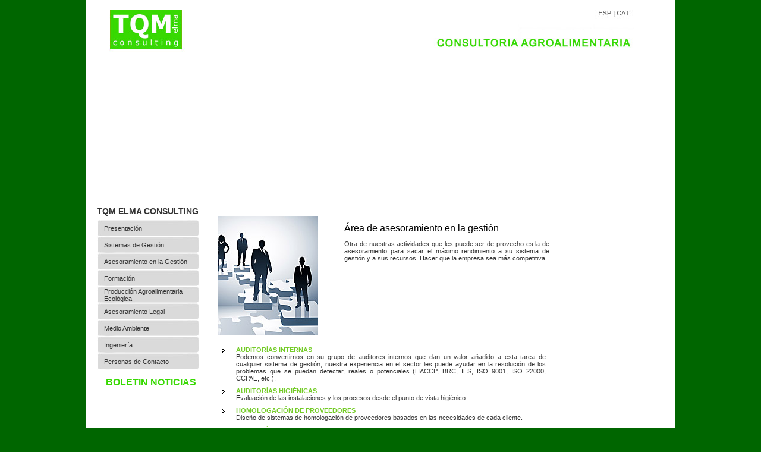

--- FILE ---
content_type: text/html
request_url: http://tqmelma.net/esp/asesoramiento_gestion.htm
body_size: 3920
content:
<!DOCTYPE html PUBLIC "-//W3C//DTD XHTML 1.0 Transitional//EN" "http://www.w3.org/TR/xhtml1/DTD/xhtml1-transitional.dtd">
<html xmlns="http://www.w3.org/1999/xhtml"><!-- InstanceBegin template="/Templates/Plantilla.dwt" codeOutsideHTMLIsLocked="false" -->
<head>
<title>TQM ELMA CONSULTING</title>
<META name="DC.Title" content="TQM ELMA CONSULTING">
<META http-equiv="title" content="TQM ELMA CONSULTING">
<META name="keywords" content="APPCC - HACCP - MANIPULADORES DE ALIMENTOS - HIGIENE ALIMENTARIA - SEGURIDAD ALIMENTARIA - BRC - IFS - ISO 22000 - ISO 9001 - ISO 14000 - FORMACIÓN SUBVENCIONADA - RGS/RSIPAC - LICENCIA MEDIOAMBIENTAL - RIAAC - LEGISLACIÓN ALIMENTARIA - AUTORIZACIÓN SANITARIA - OUTSOURCING DEPARTAMENTO DE CALIDAD - ALÉRGENOS - GESTIÓN DE CALIDAD - TQM- TQM ELMA">
<META http-equiv="keywords" content="APPCC - HACCP - MANIPULADORES DE ALIMENTOS - HIGIENE ALIMENTARIA - SEGURIDAD ALIMENTARIA - BRC - IFS - ISO 22000 - ISO 9001 - ISO 14000 - FORMACIÓN SUBVENCIONADA - RGS/RSIPAC - LICENCIA MEDIOAMBIENTAL - RIAAC - LEGISLACIÓN ALIMENTARIA - AUTORIZACIÓN SANITARIA - OUTSOURCING DEPARTAMENTO DE CALIDAD - ALÉRGENOS - GESTIÓN DE CALIDAD - TQM- TQM ELMA">
<META http-equiv="DC.Description" content="APPCC - HACCP - MANIPULADORES DE ALIMENTOS - HIGIENE ALIMENTARIA - SEGURIDAD ALIMENTARIA - BRC - IFS - ISO 22000 - ISO 9001 - ISO 14000 - FORMACIÓN SUBVENCIONADA - RGS/RSIPAC - LICENCIA MEDIOAMBIENTAL - RIAAC - LEGISLACIÓN ALIMENTARIA - AUTORIZACIÓN SANITARIA - OUTSOURCING DEPARTAMENTO DE CALIDAD - ALÉRGENOS - GESTIÓN DE CALIDAD - TQM- TQM ELMA">
<META NAME="page-topic" CONTENT="consulting iso">
<META name="language" content="es">
<META name="revisit-after" content="15 days">
<META name="rating" content="General">
<META name="author" content="www.jmwebs.net">
<META name="owner" content="www.tqmelma.net">
<META NAME="audience" CONTENT="All">
<META NAME="url" content="http://www.tqmelma.net">
<META name="robot" content="index, follow, all">
<meta http-equiv="Content-Type" content="text/html; charset=iso-8859-1" />
<link href="../css/estilo.css" rel="stylesheet" type="text/css" />
<style type="text/css">
<!--
body {
	background-color: #006600;
}
-->
</style></head>

<body>
<table width="970" border="0" align="center" cellpadding="0" cellspacing="0" bgcolor="#FFFFFF">
  <tr>
    <td><!-- InstanceBeginEditable name="Cabecera" --><!-- #BeginLibraryItem "/Library/0-cabecera.lbi" -->
<link href="../css/estilo.css" rel="stylesheet" type="text/css">
<table width="945" border="0" align="center" cellpadding="0" cellspacing="0">
  <tr>
    <td><table width="945" border="0" cellspacing="0" cellpadding="0">
      <tr>
        <td height="65"><img src="../images/cabecera-ok.jpg" width="900" height="100" border="0" usemap="#Map"></td>
        </tr>
    </table></td>
  </tr>
  <tr>
    <td height="200"><object classid="clsid:D27CDB6E-AE6D-11cf-96B8-444553540000" codebase="http://download.macromedia.com/pub/shockwave/cabs/flash/swflash.cab#version=6,0,29,0" width="945" height="228">
      <param name="movie" value="../images/Película1.swf">
      <param name="quality" value="high">
      <embed src="../images/Película1.swf" quality="high" pluginspage="http://www.macromedia.com/go/getflashplayer" type="application/x-shockwave-flash" width="945" height="228"></embed>
    </object></td>
  </tr>
</table>

<map name="Map">
  <area shape="rect" coords="833,12,864,30" href="../index.html">
  <area shape="rect" coords="868,15,895,30" href="../ca/index.html">
</map>
<!-- #EndLibraryItem --><!-- InstanceEndEditable --><br /></td>
  </tr>
  <tr>
    <td><table width="970" border="0" cellspacing="0" cellpadding="0">
      <tr>
        <td width="219" valign="top"><!-- InstanceBeginEditable name="Menu" --><!-- #BeginLibraryItem "/Library/0-menu.lbi" -->
<link href="../css/estilo.css" rel="stylesheet" type="text/css">
<table width="200" border="0" cellspacing="0" cellpadding="0">
  <tr>
    <td width="18" height="30">&nbsp;</td>
    <td width="172" height="30" class="menu-titulo">TQM ELMA CONSULTING </td>
  </tr>
  <tr>
    <td>&nbsp;</td>
    <td><table width="172" border="0" cellspacing="0" cellpadding="0">
      <tr>
        <td height="28" background="../images/fondo-menu.jpg"><table width="172" border="0" cellspacing="0" cellpadding="0">
            <tr>
              <td width="12">&nbsp;</td>
              <td width="160"><a href="../index.html" class="menu">Presentaci&oacute;n</a></td>
            </tr>
        </table></td>
      </tr>
      <tr>
        <td height="28" background="../images/fondo-menu.jpg"><table width="172" border="0" cellspacing="0" cellpadding="0">
            <tr>
              <td width="12">&nbsp;</td>
              <td width="160"><a href="sistemas_gestion.htm" class="menu">Sistemas de Gesti&oacute;n </a></td>
            </tr>
        </table></td>
      </tr>
      <tr>
        <td height="28" background="../images/fondo-menu.jpg"><table width="172" border="0" cellspacing="0" cellpadding="0">
          <tr>
            <td width="12">&nbsp;</td>
            <td width="160"><a href="asesoramiento_gestion.htm" class="menu">Asesoramiento en la Gesti&oacute;n </a></td>
          </tr>
        </table></td>
      </tr>
      <tr>
        <td height="28" background="../images/fondo-menu.jpg"><table width="172" border="0" cellspacing="0" cellpadding="0">
          <tr>
            <td width="12">&nbsp;</td>
            <td width="160"> <a href="formacion.htm" class="menu">Formaci&oacute;n </a></td>
          </tr>
        </table></td>
      </tr>
      <tr>
        <td height="28" background="../images/fondo-menu.jpg"><table width="172" border="0" cellspacing="0" cellpadding="0">
          <tr>
            <td width="12">&nbsp;</td>
            <td width="160"><a href="produccion-agroalimentaria-ecologica.htm" class="menu">Producción Agroalimentaria<br>
Ecológica</a></td>
          </tr>
        </table></td>
      </tr>
      <tr>
        <td height="28" background="../images/fondo-menu.jpg"><table width="172" border="0" cellspacing="0" cellpadding="0">
          <tr>
            <td width="12">&nbsp;</td>
            <td width="160"><a href="asesoramiento_legal.htm" class="menu">Asesoramiento Legal</a></td>
          </tr>
        </table></td>
      </tr>
      <tr>
        <td height="28" background="../images/fondo-menu.jpg"><table width="172" border="0" cellspacing="0" cellpadding="0">
          <tr>
            <td width="12">&nbsp;</td>
            <td width="160"><a href="area-medio-ambiente.htm" class="menu">Medio Ambiente</a></td>
          </tr>
        </table></td>
      </tr>
      <tr>
        <td height="28" background="../images/fondo-menu.jpg"><table width="172" border="0" cellspacing="0" cellpadding="0">
          <tr>
            <td width="12">&nbsp;</td>
            <td width="160"><a href="ingenieria.htm" class="menu">Ingenier&iacute;a</a></td>
          </tr>
        </table></td>
      </tr>
      <tr>
        <td height="28" background="../images/fondo-menu.jpg"><table width="172" border="0" cellspacing="0" cellpadding="0">
          <tr>
            <td width="12">&nbsp;</td>
            <td width="160"><a href="personas_de_contacto.htm" class="menu">Personas de Contacto</a></td>
          </tr>
        </table></td>
      </tr>
    </table>
    <div align="center"><br>
          <span class="BOLETIN"><a href="../pdf/boletin-cas.pdf" target="_blank" class="BOLETIN">BOLETIN NOTICIAS</a> </span></div></td>
  </tr>
</table>
<p>&nbsp;</p>
<!-- #EndLibraryItem --><!-- InstanceEndEditable --></td>
        <td width="617" valign="top"><br />
        <table width="600" border="0" align="center" cellpadding="0" cellspacing="0">
          <tr>
            <td width="600"><!-- InstanceBeginEditable name="Cuerpo" --><br />
                <table width="600" border="0" cellspacing="0" cellpadding="0">
              <tr>
                <td valign="top"><table width="93%"  border="0" align="center" cellpadding="0" cellspacing="0">
                  <tr>
                    <td width="38%"><img src="../images/Fotolia_7194985_XS.jpg" alt="" width="169" height="200" /></td>
                    <td width="62%" valign="top"><h1>&Aacute;rea de asesoramiento en la gesti&oacute;n</h1>
                      <p>Otra de nuestras actividades que les puede ser de provecho es la de asesoramiento para sacar el m&aacute;ximo rendimiento a su sistema de gesti&oacute;n y a sus recursos. Hacer que la empresa sea m&aacute;s competitiva.</p></td>
                  </tr>
                </table>
                  <br />
                  <table width="93%"  border="0" align="center" cellpadding="3" cellspacing="3">
                    <tr>
                      <td width="4%" valign="top"><img src="../images/submenu-arrow-right.gif" width="9" height="13" /></td>
                      <td width="96%"><strong class="negrita">AUDITOR&Iacute;AS INTERNAS</strong><br />
                        Podemos convertirnos en su grupo de auditores internos que dan un valor a&ntilde;adido a esta tarea de cualquier sistema de gesti&oacute;n, nuestra experiencia en el sector les puede ayudar en la resoluci&oacute;n de los problemas que se puedan detectar, reales o potenciales (HACCP, BRC, IFS, ISO 9001, ISO 22000, CCPAE, etc.).</td>
                    </tr>
                    <tr>
                      <td valign="top"><img src="../images/submenu-arrow-right.gif" width="9" height="13" /></td>
                      <td><strong class="negrita">AUDITOR&Iacute;AS HIGI&Eacute;NICAS</strong><br />
                        Evaluaci&oacute;n de las instalaciones y los procesos desde el punto de vista higi&eacute;nico.</td>
                    </tr>
                    <tr>
                      <td valign="top"><img src="../images/submenu-arrow-right.gif" alt="" width="9" height="13" /></td>
                      <td><strong class="negrita">HOMOLOGACI&Oacute;N DE PROVEEDORES</strong><br />
                        Dise&ntilde;o de sistemas de homologaci&oacute;n de proveedores basados en las necesidades de cada cliente.</td>
                    </tr>
                    <tr>
                      <td valign="top"><img src="../images/submenu-arrow-right.gif" alt="" width="9" height="13" /></td>
                      <td><strong class="negrita">AUDITOR&Iacute;AS A PROVEEDORES</strong><br />
                        Igual que en el caso anterior, les podemos solucionar las auditor&iacute;as a proveedores con un valor a&ntilde;adido, con el fin de conseguir consolidar la relaci&oacute;n con los mismos o bien decidir dejar de trabajar con ellos, siempre bajo su criterio final pero con todos los datos posibles.</td>
                    </tr>
                    <tr>
                      <td valign="top"><img src="../images/submenu-arrow-right.gif" alt="" width="9" height="13" /></td>
                      <td><strong class="negrita">SERVICIO DE ASESORAMIENTO A DEPARTAMENTOS DE CALIDAD</strong><br />
                        Dada nuestra experiencia en el sector y en la gesti&oacute;n de empresas nos podemos convertir en un servicio externo de soporte a su departamento de calidad. En casos como reclamaciones de clientes y consumidores, entrada en vigor de nueva reglamentaci&oacute;n, auditor&iacute;as de clientes o inspecciones sanitarias, gesti&oacute;n de no conformidades, etc. Este servicio se oferta para cualquiera de los puntos definidos en el &aacute;rea de sistemas de gesti&oacute;n (APPCC, ISO, BRC, Producci&oacute;n ecol&oacute;gica, etc.).</td>
                    </tr>
                    <tr>
                      <td valign="top"><img src="../images/submenu-arrow-right.gif" alt="" width="9" height="13" /></td>
                      <td><strong class="negrita">DIRECCI&Oacute;N DE REUNIONES DE AN&Aacute;LISIS DE DATOS Y PROPUESTAS DE MEJORA</strong><br />
                        En el mismo sentido que anterior, podemos entrar en el an&aacute;lisis de los resultados de su sistema de gesti&oacute;n y la propuesta de mejoras. En este caso siempre se debe trabajar previamente con la direcci&oacute;n de la empresa para definir los indicadores en los que nos basaremos para mejorar los resultados de la organizaci&oacute;n.</td>
                    </tr>
                    <tr>
                      <td valign="top"><img src="../images/submenu-arrow-right.gif" alt="" width="9" height="13" /></td>
                      <td><strong class="negrita">OUTSOURCING DE DEPARTAMENTOS DE CALIDAD</strong><br />
                        Nos convertimos en el departamento de calidad de su empresa, incluido el laboratorio. En colaboraci&oacute;n &iacute;ntima con la alta direcci&oacute;n.</td>
                    </tr>
                    <tr>
                      <td valign="top"><img src="../images/submenu-arrow-right.gif" alt="" width="9" height="13" /></td>
                      <td><span class="negrita"><strong>PROYECTOS DE MEJORA DE PROCESOS</strong></span><br />
                        Les ayudamos a mejorar la eficacia de los procesos productivos y administrativos con las herramientas de calidad adecuadas en cada caso y con nuestra direcci&oacute;n.</td>
                    </tr>
                  </table></td>
                    </tr>
              </table>
                <!-- InstanceEndEditable --></td>
            </tr>
          </table>
            <p>&nbsp;</p>
          </td><td width="134" valign="top"><!-- InstanceBeginEditable name="Banner" --><!-- #BeginLibraryItem "/Library/0-banners.lbi" -->
<style type="text/css">
<!--
.Estilo1 {
	font-family: Arial, Helvetica, sans-serif;
	font-weight: bold;
}
-->
</style>
<link href="../css/estilo.css" rel="stylesheet" type="text/css">
<br>
<table width="190" border="0" cellspacing="0" cellpadding="0">
  <tr>
    <td><p>&nbsp;</p>
    </td>
  </tr>
</table>
<br>
<!-- #EndLibraryItem --><!-- InstanceEndEditable --></td>
      </tr>
    </table>
    <!-- InstanceBeginEditable name="Frase" --><!-- #BeginLibraryItem "/Library/0-frase.lbi" -->
<link href="../css/estilo.css" rel="stylesheet" type="text/css">

<table width="930" height="70" border="0" align="center" cellpadding="0" cellspacing="0">
  <tr>
    <td><img src="../images/1.jpg" width="150" height="71"></td>
  <td><div align="center"><img src="../images/2.jpg" width="159" height="75"></div></td>
    <td><div align="center"><img src="../images/3.jpg" width="150" height="71"></div></td>
    <td><div align="center"><img src="../images/4.jpg" width="150" height="71"></div></td>
    <td><div align="center"><img src="../images/5.jpg" width="150" height="71"></div></td>
    <td><div align="right"><img src="../images/6.jpg" width="150" height="71"></div></td>
  </tr>
  <tr>
    <td colspan="6"><p class="frase">APPCC -
      HACCP -
      MANIPULADORES DE ALIMENTOS -
      HIGIENE ALIMENTARIA -
      SEGURIDAD ALIMENTARIA -
      BRC -
      IFS -
      ISO 22000 -
      ISO 9001 - 
      ISO 14000 -
      FORMACIÓN SUBVENCIONADA -
      RGS/RSIPAC -
      LICENCIA MEDIOAMBIENTAL -
      RIAAC - 
      LEGISLACIÓN  ALIMENTARIA - 
      AUTORIZACIÓN SANITARIA - 
      OUTSOURCING DEPARTAMENTO DE CALIDAD - 
      AL&Eacute;RGENOS - 
    GESTIÓN DE CALIDAD - ECOLÓGICO - BIOLÓGICO - ORGÁNICO - EMPRESA - INDUSTRIA ELABORADORA ECOLÓGICA - GANADERÍA ECOLÓGICA - PRODUCCIÓN ECOLÓGICA - ELABORADOR - ASESORAMIENTO - PRODUCTO ECOLÓGICO - TRÁMITES CCPAE - AGRICULTURA ECOLÓGICA - INSCRIPCIÓN - INSPECCIÓN- TQM - TQM ELMA.</p></td>
  </tr>
</table>
<!-- #EndLibraryItem --><!-- InstanceEndEditable --></td>
  </tr>
</table>
<table width="970" border="0" align="center" cellpadding="0" cellspacing="0">
  <tr>
    <td height="25"><!-- InstanceBeginEditable name="Pie" --><!-- #BeginLibraryItem "/Library/0-pie.lbi" -->
<link href="../css/estilo.css" rel="stylesheet" type="text/css">
<table width="970" border="0" align="center" cellpadding="0" cellspacing="0">
  <tr>
    <td width="410" height="20" class="pie">© 2009 Copyright Todos los Derechos Reservados a TQM ELMA CONSULTING, S.L </td>
    <td width="560"><table width="30%" border="0" align="right">
      <tr>
        <td width="41%"><a href="http://www.jmwebs.net/" target="_blank" class="pie">Diseño Web</a></td>
        <td width="30%"><a href="http://www.actialia.com/" target="_blank" class="pie">Actialia</a></td>
        <td width="29%" class="pie"><a href="../creditos.html" target="_blank" class="pie">(Créditos)</a></td>
      </tr>
    </table></td>
  </tr>
</table>
<!-- #EndLibraryItem --><!-- InstanceEndEditable --></td>
  </tr>
</table>
<p>&nbsp;</p>
</body>
<!-- InstanceEnd --></html>


--- FILE ---
content_type: text/css
request_url: http://tqmelma.net/css/estilo.css
body_size: 357
content:
body,td,th {
	font-family: Arial, Helvetica, sans-serif;
	font-size: 11px;
	color: #333333;
	text-align: justify;
}
body {
	background-color: #006600;
	margin-left: 0px;
	margin-top: 0px;
	margin-right: 0px;
	margin-bottom: 0px;
}
a:link {
	text-decoration: none;
}
a:visited {
	text-decoration: none;
}
a:hover {
	text-decoration: none;
}
a:active {
	text-decoration: none;
}
h1 {
	font-size: 16px;
	font-family: Arial, Helvetica, sans-serif;
	font-weight: lighter;
	color: #000;
}
h2 {
	font-size: 13px;
	font-family: Arial, Helvetica, sans-serif;
	font-weight: lighter;
}
h3 {
	font-size: 12px;
}
.menu-titulo {
	font-family: Arial, Helvetica, sans-serif;
	font-size: 14px;
	font-weight: bold;
	color: #333;
}
.menu {
	font-family: Arial, Helvetica, sans-serif;
	font-size: 11px;
	color: #333333;
}
.pie {
	font-family: Arial, Helvetica, sans-serif;
	font-size: 10px;
	color: #FFFFFF;
}
.frase {
	font-family: Arial, Helvetica, sans-serif;
	font-size: 10px;
	color: #999999;
}
.negrita {
	font-family: Arial, Helvetica, sans-serif;
	font-size: 11px;
	font-weight: bold;
	color: #74CB28;
}
.BOLETIN {
	font-family: Arial, Helvetica, sans-serif;
	font-size: 16px;
	color: #38D902;
	font-weight: bold;
}
